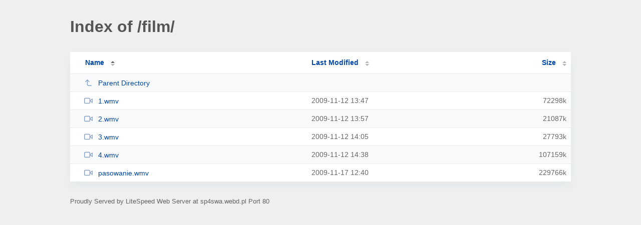

--- FILE ---
content_type: text/html
request_url: http://sp4swa.webd.pl/film/
body_size: 893
content:
<!DOCTYPE html><html><head><meta http-equiv="Content-type" content="text/html; charset=UTF-8" /><meta name="viewport" content="width=device-width, initial-scale=1.0" /><link rel="stylesheet" href="/_autoindex/assets/css/autoindex.css" /><script src="/_autoindex/assets/js/tablesort.js"></script><script src="/_autoindex/assets/js/tablesort.number.js"></script><title>Index of /film/</title><style>@media (prefers-color-scheme:dark){body{background-color:#000!important}}</style></head><body><div class="content"><h1 style="color: #555;">Index of /film/</h1>
<div id="table-list"><table id="table-content"><thead class="t-header"><tr><th class="colname" aria-sort="ascending"><a class="name" href="?ND"  onclick="return false"">Name</a></th><th class="colname" data-sort-method="number"><a href="?MA"  onclick="return false"">Last Modified</a></th><th class="colname" data-sort-method="number"><a href="?SA"  onclick="return false"">Size</a></th></tr></thead>
<tr data-sort-method="none"><td><a href="/"><img class="icon" src="/_autoindex/assets/icons/corner-left-up.svg" alt="Up">Parent Directory</a></td><td></td><td></td></tr>
<tr><td data-sort="1.wmv"><a href="/film/1.wmv"><img class="icon" src="/_autoindex/assets/icons/video.svg" alt="[VID]">1.wmv</a></td><td data-sort="1258030047">2009-11-12 13:47</td><td data-sort="74032674">  72298k</td></tr>
<tr><td data-sort="2.wmv"><a href="/film/2.wmv"><img class="icon" src="/_autoindex/assets/icons/video.svg" alt="[VID]">2.wmv</a></td><td data-sort="1258030635">2009-11-12 13:57</td><td data-sort="21592183">  21087k</td></tr>
<tr><td data-sort="3.wmv"><a href="/film/3.wmv"><img class="icon" src="/_autoindex/assets/icons/video.svg" alt="[VID]">3.wmv</a></td><td data-sort="1258031134">2009-11-12 14:05</td><td data-sort="28459166">  27793k</td></tr>
<tr><td data-sort="4.wmv"><a href="/film/4.wmv"><img class="icon" src="/_autoindex/assets/icons/video.svg" alt="[VID]">4.wmv</a></td><td data-sort="1258033119">2009-11-12 14:38</td><td data-sort="109729793"> 107159k</td></tr>
<tr><td data-sort="pasowanie.wmv"><a href="/film/pasowanie.wmv"><img class="icon" src="/_autoindex/assets/icons/video.svg" alt="[VID]">pasowanie.wmv</a></td><td data-sort="1258458031">2009-11-17 12:40</td><td data-sort="235279976"> 229766k</td></tr>
</table></div>
<address>Proudly Served by LiteSpeed Web Server at sp4swa.webd.pl Port 80</address></div><script>new Tablesort(document.getElementById("table-content"));</script></body></html>


--- FILE ---
content_type: image/svg+xml
request_url: http://sp4swa.webd.pl/_autoindex/assets/icons/video.svg
body_size: 439
content:
<?xml version="1.0" encoding="utf-8"?>
<!-- Generator: Adobe Illustrator 25.3.1, SVG Export Plug-In . SVG Version: 6.00 Build 0)  -->
<svg version="1.1" id="Layer_1" xmlns="http://www.w3.org/2000/svg" xmlns:xlink="http://www.w3.org/1999/xlink" x="0px" y="0px"
	 viewBox="0 0 24 24" style="enable-background:new 0 0 24 24;" xml:space="preserve">
<style type="text/css">
	.st0{fill:none;stroke:#0047AB;stroke-width:2;stroke-linecap:round;stroke-linejoin:round;}
</style>
<polygon class="st0" points="23,7 16,12 23,17 "/>
<path class="st0" d="M3,5h11c1.1,0,2,0.9,2,2v10c0,1.1-0.9,2-2,2H3c-1.1,0-2-0.9-2-2V7C1,5.9,1.9,5,3,5z"/>
</svg>
